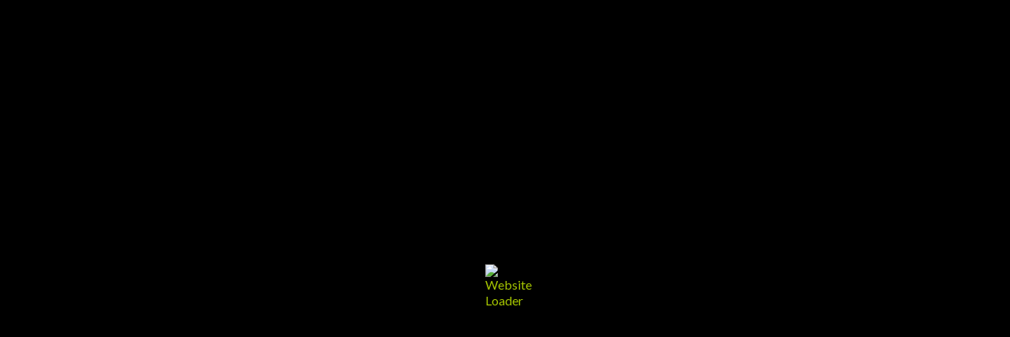

--- FILE ---
content_type: text/html; charset=UTF-8
request_url: https://e-chargetechnology.nl/myenergi-zappi/
body_size: 2395
content:
<!DOCTYPE html>
<!--[if IE 8]><html class="no-js lt-ie9" lang="en"> <![endif]-->
<!--[if gt IE 8]>
<!--><html class="no-js" lang="en"><!--<![endif]-->
<head>
	<meta charset="utf-8" />
    
    <!-- Website Title & Description -->
    <title></title>
    <meta name="keywords" content="">
    <meta name="description" content="">
    
    <!-- Set the viewport width to device width for mobile -->
    <meta name="viewport" content="width=device-width" />
    <meta name="HandheldFriendly" content="True" />
    <meta name="MobileOptimized" content="320" />
    <meta name="apple-mobile-web-app-capable" content="yes" />
   
    <link rel="shortcut icon" href="https://e-chargetechnology.nl/wp-content/uploads/2023/11/logo-website-2020-RGB-def-12-5-2020-01.png" />    
    <!-- Included CSS Files -->
    
    <link rel="stylesheet" href="https://e-chargetechnology.nl/wp-content/plugins/verde_plugin/themes/bootstrap/css/bootstrap.min.css" />
    <link rel="stylesheet" href="https://e-chargetechnology.nl/wp-content/plugins/verde_plugin/themes/css/font-awesome.min.css" />
        <link rel="stylesheet" href="https://e-chargetechnology.nl/wp-content/plugins/verde_plugin/themes/css/style.css" />
    <link rel="stylesheet" href="https://e-chargetechnology.nl/wp-content/plugins/verde_plugin/themes/css/style1.css" />
    
    <link rel="stylesheet" href="https://e-chargetechnology.nl/wp-content/plugins/verde_plugin/themes/css/supersized.css" type="text/css" media="screen" /><link rel="stylesheet" href="https://e-chargetechnology.nl/wp-content/plugins/verde_plugin/themes/css/supersized.shutter.css" type="text/css" media="screen" />    <link rel="stylesheet" href="https://e-chargetechnology.nl/wp-content/plugins/verde_plugin/themes/css/supersized.css" type="text/css" media="screen" />
    <link rel="stylesheet" href="https://e-chargetechnology.nl/wp-content/plugins/verde_plugin/themes/css/supersized.shutter.css" type="text/css" media="screen" />
    
    <!-- Google Web Fonts -->
    <link href='//fonts.googleapis.com/css?family=Lato:100,200,300,400,600,700,800,900,200italic,300italic,400italic' rel='stylesheet' type='text/css'>

	<script type="text/javascript" src="https://e-chargetechnology.nl/wp-content/plugins/verde_plugin/themes/js/jquery-1.9.1.min.js"></script>	
        
    <style type="text/css">
	html, body, textarea, input[type="text"],#subForm button, input[type="text"]:hover, input[type="text"]:active, input[type="email"]:focus, input[type="email"], input[type="email"]:focus, input[type="email"]:hover, input[type="email"]:active, #mce-EMAIL, .btn, #contactform input, textarea, #contactform .button{
		font-family: 'Lato', sans-serif;
	} 
	html, body, h1, .links a, textarea, input[type="text"], input[type="text"]:hover, input[type="text"]:active, input[type="email"]:focus,input[type="email"], input[type="email"]:focus, input[type="email"]:hover, input[type="email"]:active, #mce-EMAIL,#subForm input,#subForm input:focus,#subForm input:hover{
	    color: #A6C600;
	}
	textarea, input, input:hover, input:focus, input:active, input[type="text"],  input[type="text"]:focus,  input[type="text"]:hover,  input[type="text"]:active,  input[type="email"], input[type="email"]:focus, input[type="email"]:hover, input[type="email"]:active, button, button[type="submit"]{
		border: 1px solid #A6C600;
	}
	#subForm input{
		border: 1px solid #A6C600 !important;
	}
	input:-moz-placeholder, textarea:-moz-placeholder {
	  color: #A6C600;
	}
	input::-moz-placeholder, textarea::-moz-placeholder {
	  color: #A6C600;
	}
	input:-ms-input-placeholder, textarea:-ms-input-placeholder {
	  color: #A6C600;
	}
	input::-webkit-input-placeholder, textarea::-webkit-input-placeholder {
	  color: #A6C600;
	}
	.a-rounded{
	   	border: 2px solid #A6C600;
	}
	.a-rounded:hover{
		background: #A6C600;
		border: 2px solid #A6C600;
	}
	.links{
		border-top: 1px dashed #A6C600;
		border-bottom: 1px dashed #A6C600;
	}
	.links a{
		border: 1px solid #A6C600;
	}
	.links a:hover{
		background: #A6C600;
		border: 1px solid #A6C600;
	}
	textarea, input[type="text"], input[type="text"]:hover, input[type="text"]:active, input[type="email"]:focus,input[type="email"], input[type="email"]:focus, input[type="email"]:hover, input[type="email"]:active, #mce-EMAIL {
		border: 1px solid #A6C600;
	}
	.btn{
		background: #A6C600;
		border: 1px solid #A6C600;
	}
	.btn:hover, #subForm button:hover{
		background: #A6C600;
		border: 1px solid #A6C600;
		color: #A6C600;
	}
	.poster-image {
		background: url();
	}
	.wpcf7-form input, .wpcf7-form input:hover, .wpcf7-form input:focus, #contactform input, textarea{
		border: 1px solid #A6C600 !important;
		color: #A6C600;
	}
	.wpcf7-form .wpcf7-submit, #contactform .button{
		background: #A6C600;
		border: 1px solid #A6C600;
	}
	.wpcf7-form .wpcf7-submit:hover, .wpcf7-form .wpcf7-submit:focus, #contactform .button:hover{
		background: #A6C600;
		border: 1px solid #A6C600 !important;
		color: #A6C600;
	}
	.success-message, .success-message-2, .wpcf7-mail-sent-ok{
		color: #A6C600;
	}
	.footer {
		border-top: 1px solid #A6C600;
	}
	.back-to-top a{
		background: #A6C600;
		border:1px solid #A6C600;
	}
	.back-to-top a:hover{
		background: #A6C600;
	}
	.map-image{
		background: url() repeat top left;
	}
	p.footer-social a, p.footer-social-2 a{
		color: #A6C600;
		border: 1px solid #A6C600;
	}
	p.footer-social a:hover, p.footer-social-2 a:hover{
		background: #A6C600;
		border: 1px solid #A6C600;
	}
	@media (max-width: 480px) {
		.btn{
			background: #A6C600;
			border: 1px solid #A6C600;
		}	
		.btn:hover{
			background: #A6C600;
			border: 1px solid #A6C600 !important;
			color: #A6C600;
		}
	
	}
	</style> <style type="text/css"></style>        
    </head>
    <body >
    
    <!-- Loader -->
	<div id="loading">
    	<img src="https://e-chargetechnology.nl/wp-content/plugins/verde_plugin/themes/img/loader.gif" alt="Website Loader"/>
    </div>
    
    <!-- Slideshow Pattern-->
    <div class="slideshow-pattern home-pattern-5"></div> 	
 	<div class="container">
    <div class="row">
    <div class="span8 offset2" id="home">
        
        <div id="part1" class="fadeout_1">    
        <a href="" title=""><img src="https://e-chargetechnology.nl/wp-content/uploads/2023/11/logo-website-uc-2023-01.png" alt="" /></a><h3>Deze website is momenteel tijdelijk buiten gebruik.</h3>        </div>
        
        		
			
		
	</div>
	
	</div>
	</div> 
	
	</div>
	
	
	    </body>
    
    <!-- Javascript -->
    <script type="text/javascript" src="https://e-chargetechnology.nl/wp-content/plugins/verde_plugin/themes/bootstrap/js/bootstrap.min.js"></script>
	<script type="text/javascript" src="https://e-chargetechnology.nl/wp-content/plugins/verde_plugin/themes/js/jquery.countdown.js"></script>
	<script type="text/javascript" src="https://e-chargetechnology.nl/wp-content/plugins/verde_plugin/themes/js/device.min.js"></script>
		<script type="text/javascript" src="http://maps.google.com/maps/api/js?key=Paseo de la Castellana, 1, 28046, Madrid"></script>
	<script type="text/javascript" src="https://e-chargetechnology.nl/wp-content/plugins/verde_plugin/themes/js/jquery.gmap.min.js"></script>
	    <script type="text/javascript" src="https://e-chargetechnology.nl/wp-content/plugins/verde_plugin/themes/js/jquery.scrollTo-1.4.3.1-min.js"></script>
    <script type="text/javascript" src="https://e-chargetechnology.nl/wp-content/plugins/verde_plugin/themes/js/scripts.js"></script>
	<script type="text/javascript" src="https://e-chargetechnology.nl/wp-content/plugins/verde_plugin/themes/js/scripts-new.js"></script>
        
    <script type="text/javascript" src="https://e-chargetechnology.nl/wp-content/plugins/verde_plugin/themes/js/supersized.3.2.7.min.js"></script><script type="text/javascript" src="https://e-chargetechnology.nl/wp-content/plugins/verde_plugin/themes/js/supersized.shutter.min.js"></script>
<script type="text/javascript">
jQuery(function($){
	"use strict";
	$.supersized({slideshow               :   1,			// Slideshow on/off
		autoplay				:	1,			// Slideshow starts playing automatically
		start_slide             :   1,			// Start slide (0 is random)
		stop_loop				:	0,			// Pauses slideshow on last slide
		random					: 	0,			// Randomize slide order (Ignores start slide)
		slide_interval          :   3000,		// Length between transitions
		transition              :   1, 			// 0-None, 1-Fade, 2-Slide Top, 3-Slide Right, 4-Slide Bottom, 5-Slide Left, 6-Carousel Right, 7-Carousel Left
		transition_speed		:	1500,		// Speed of transition
		new_window				:	1,			// Image links open in new window/tab
		pause_hover             :   0,			// Pause slideshow on hover
		keyboard_nav            :   1,			// Keyboard navigation on/off
		performance				:	1,			// 0-Normal, 1-Hybrid speed/quality, 2-Optimizes image quality, 3-Optimizes transition speed // (Only works for Firefox/IE, not Webkit)
		image_protect			:	1,			// Disables image dragging and right click with Javascript								   
		// Size & Position						   
		min_width		        :   0,			// Min width allowed (in pixels)
		min_height		        :   0,			// Min height allowed (in pixels)
		vertical_center         :   1,			// Vertically center background
		horizontal_center       :   1,			// Horizontally center background
		fit_always				:	0,			// Image will never exceed browser width or height (Ignores min. dimensions)
		fit_portrait         	:   1,			// Portrait images will not exceed browser height
		fit_landscape			:   0,			// Landscape images will not exceed browser width
		// Components							
		slide_links				:	'blank',	// Individual links for each slide (Options: false, 'num', 'name', 'blank')
		thumb_links				:	1,			// Individual thumb links for each slide
		thumbnail_navigation    :   0,			// Thumbnail navigation
		slides 					:  	[			// Slideshow Images
										{image : 'https://e-chargetechnology.nl/wp-content/uploads/2023/11/slider-home-2560x1440-uc-21-11-23-01-1.jpg'},
										{image : 'https://e-chargetechnology.nl/wp-content/uploads/2023/11/slider-home-2560x1440-uc-21-11-23-02.jpg'},
										{image : 'https://e-chargetechnology.nl/wp-content/uploads/2023/11/slider-home-2560x1440-uc-21-11-23-03.jpg'}
									],
										
		// Theme Options			   
		progress_bar			:	1,			// Timer for each slide							
		mouse_scrub				:	0
			
	});
});

</script>
</html>





--- FILE ---
content_type: text/css
request_url: https://e-chargetechnology.nl/wp-content/plugins/verde_plugin/themes/css/style.css
body_size: 3002
content:
@font-face {
    font-family: 'Mono Social Icons Font';
    src: url('fonts/MonoSocialIconsFont-1.10.eot');
    src: url('fonts/MonoSocialIconsFont-1.10.eot?#iefix') format('embedded-opentype'), url('fonts/MonoSocialIconsFont-1.10.woff') format('woff'), url('fonts/MonoSocialIconsFont-1.10.ttf') format('truetype'), url('fonts/MonoSocialIconsFont-1.10.svg#MonoSocialIconsFont') format('svg');
    src: url('fonts/MonoSocialIconsFont-1.10.ttf') format('truetype');
    font-weight: normal;
    font-style: normal;
}

html,
body {
    padding: 0;
    margin: 0;
    width: 100%;
    height: 100%;
    font-size: 16px;
    font-weight: 500;
}

a,
a:hover {
    text-decoration: none
}

h1 {
    font-weight: 500;
    font-size: 50px;
    line-height: 70px
}

h2 {
    font-weight: 500;
    font-size: 28px;
    line-height: 30px;
    padding: 0;
    margin: 20px 0 30px 0
}

h3 {
    font-weight: 500;
	letter-spacing: 0px;
    font-size: 28px;
    line-height: 32px;
    padding-top: 50px!important;
	padding-bottom: 50px!important;
    margin: 20px 0 30px 0
}

.countdown-circular h3 {
    margin-bottom: 15px
}

h4 {
    font-weight: 500;
    font-size: 18px;
    line-height: 20px;
    padding: 0;
    margin-bottom: 20px
}

ul,
ol {
    margin: 0 !important;
    padding: 0 !important
}

textarea,
input,
input:hover,
input:focus,
input:active,
input[type="text"],
input[type="text"]:focus,
input[type="text"]:hover,
input[type="text"]:active,
input[type="email"],
input[type="email"]:focus,
input[type="email"]:hover,
input[type="email"]:active,
button,
button[type="submit"] {
    -webkit-box-shadow: none;
    -moz-box-shadow: none;
    -ms-box-shadow: none;
    -o-box-shadow: none;
    box-shadow: none;
    outline: 0px !important
}

input:-moz-placeholder,
textarea:-moz-placeholder {
    opacity: 0.7
}

input::-moz-placeholder,
textarea::-moz-placeholder {
    opacity: 0.7
}

input:-ms-input-placeholder,
textarea:-ms-input-placeholder {
    opacity: 0.7
}

input::-webkit-input-placeholder,
textarea::-webkit-input-placeholder {
    opacity: 0.7
}

.poster-image {
    background-repeat: no-repeat;
    -webkit-background-size: cover !important;
    -moz-background-size: cover !important;
    -ms-background-size: cover !important;
    -o-background-size: cover !important;
    background-size: cover !important;
    width: 100%;
    height: 100%;
    z-index: -1 !important;
    backface-visibility: hidden;
    background-position: center center;
    position: fixed;
    top: 0px;
    left: 0px;
    right: 0px;
    bottom: 0px;
    overflow: hidden
}

.symbol,
a.symbol:before {
    font-family: 'Mono Social Icons Font';
    -webkit-text-rendering: optimizeLegibility;
    -moz-text-rendering: optimizeLegibility;
    -ms-text-rendering: optimizeLegibility;
    -o-text-rendering: optimizeLegibility;
    text-rendering: optimizeLegibility;
    -webkit-font-smoothing: antialiased;
    -moz-font-smoothing: antialiased;
    -ms-font-smoothing: antialiased;
    -o-font-smoothing: antialiased;
    font-smoothing: antialiased
}

a.symbol:before {
    content: attr(title)
}

#loading {
    position: fixed;
    top: 0;
    width: 100%;
    height: 100%;
    background: #000000!important;
    z-index: 999999;
    display: block !important
}

#loading img {
	 width: 40px;
    height: 40px; 
    position: fixed;
    top: 50%;
    left: 50%;
    margin: -25px 0 0 -25px
}

#supersized img {
    max-width: none !important
}

.slideshow-pattern {
    width: 100%;
    height: 100%;
    display: block;
    position: fixed;
    z-index: 9;
	
	
}

.home-pattern-1 {
    background: url(../img/home_patterns/pattern_1.png) repeat; opacity: 0.1;
}

.home-pattern-2 {
    background: url(../img/home_patterns/pattern_2.png) repeat; opacity: 0.1;
}

.home-pattern-3 {
    background: url(../img/home_patterns/pattern_3.png) repeat; opacity: 0.1;
}

.home-pattern-4 {
    background: url(../img/home_patterns/pattern_4.png) repeat; opacity: 0.5!important;
}

.home-pattern-5 {
    background: url(../img/home_patterns/pattern_5.png) repeat; opacity: 0.2!important;
	
}

#home {
    text-align: center;
        position: absolute;
	
	
	padding: 10px!important;
    z-index: 10;
	

background: rgba(0,0,0,0.4);
	
	

	-webkit-box-shadow: 0px 0px 5px rgba(0,0,0,0.8)  !important;
	-moz-box-shadow: 0px 0px 5px rgba(0,0,0,0.8) !important;
	box-shadow: 0px 0px 5px rgba(0,0,0,0.8) !important;
	
	-webkit-transition : box-shadow 0.3s ease-in-out;
	-moz-transition    : box-shadow 0.3s ease-in-out;
	-ms-transition     : box-shadow 0.3s ease-in-out;
	-o-transition      : box-shadow 0.3s ease-in-out;
	transition         : box-shadow 0.3s ease-in-out;	
}
.a-rounded {
    margin: 0 auto;
    display: block;
    width: 80px;
    height: 80px;
    background: rgba(18, 194, 138, 0);
    -moz-border-radius: 80px;
    -webkit-border-radius: 80px;
    border-radius: 80px;
    -webkit-transition: all 0.35s ease-in-out;
    -moz-transition: all 0.35s ease-in-out;
    -o-transition: all 0.35s ease-in-out;
    -ms-transition: all 0.35s ease-in-out;
    transition: all 0.35s ease-in-out
}

.timer {
    font-size: 30px;
    font-weight: 200;
    line-height: 40px
}

.days,
.hours,
.minutes,
.seconds {
    font-size: 40px;
    font-weight: 400
}

.timer .separate {
    font-size: 45px;
    font-weight: 100
}

.links {
    margin-top: 40px
}

.countdown-circular .links {
    margin-top: 20px
}

.links a {
    padding: 10px;
    display: block;
    margin: 20px auto;
    -webkit-transition: all 0.35s ease-in-out;
    -moz-transition: all 0.35s ease-in-out;
    -o-transition: all 0.35s ease-in-out;
    -ms-transition: all 0.35s ease-in-out;
    transition: all 0.35s ease-in-out
}

.canvas {
    position: absolute;
    height: 100%;
    width: 100%
}

#DateCountdown {
    margin: 0px;
    width: 100%;
    height: 200px
}

.time_circles {
    position: relative;
    width: 100%;
    height: 100%
}

.time_circles>div {
    position: absolute;
    text-align: center
}

.time_circles>div>h4 {
    font-size: 20px;
    font-weight: 400;
    line-height: 15px
}

.time_circles>div>span {
    font-size: 50px;
    font-weight: 400;
    line-height: 35px;
    letter-spacing: -2px
}

#cookies-message {
    position: absolute;
    z-index: 1001;
    background: rgba(0, 0, 0, 0.75);
    font-size: 13px;
    padding: 20px 15px 15px 10px;
    bottom: 0px
}

#cookies-message p {
    padding-top: 20px
}

#cookies-message a.close-cookies {
    display: inline-block;
    float: right
}

#cookies-message a.close-cookies img {
    width: 18px;
    float: right
}

.singup {
    margin-top: 30px
}

textarea,
input[type="text"],
input[type="text"]:hover,
input[type="text"]:active,
input[type="email"]:focus {
    font-family: 'Exo', sans-serif;
    background: none;
    border-radius: 0px;
    box-shadow: none;
    -moz-box-shadow: none;
    -webkit-box-shadow: none;
    padding: 10px;
    width: 300px;
    margin-right: 0px
}

input[type="email"],
input[type="email"]:focus,
input[type="email"]:hover,
input[type="email"]:active,
#mce-EMAIL {
    font-family: 'Exo', sans-serif;
    background: none;
    border-radius: 0px;
    box-shadow: none;
    -moz-box-shadow: none;
    -webkit-box-shadow: none;
    padding: 10px;
    width: 300px;
    margin: 0
}

.btn {
    font-family: 'Exo', sans-serif;
    border-radius: 0px !important;
    box-shadow: none;
    -moz-box-shadow: none;
    -webkit-box-shadow: none;
    color: #333;
    padding: 10px;
    margin-left: -10px;
    -webkit-transition: all 0.35s ease-in-out;
    -moz-transition: all 0.35s ease-in-out;
    -o-transition: all 0.35s ease-in-out;
    -ms-transition: all 0.35s ease-in-out;
    transition: all 0.35s ease-in-out;
    text-shadow: none;
    position: relative;
    height: 42px;
    /* width: 60px; */
    overflow: hidden
}

.singup-image {
    position: absolute;
    z-index: 10;
    top: 12px;
    left: 12px;
}

.singup-text,
.singup-image {
    -webkit-transition: all 0.25s ease-in-out;
    -moz-transition: all 0.25s ease-in-out;
    -o-transition: all 0.25s ease-in-out;
    -ms-transition: all 0.25s ease-in-out;
    transition: all 0.25s ease-in-out
}

.singup-text {
    line-height: 24px;
}

.singup-image {
    top: 3;
    left: -50px
}

.btn:hover .singup-text {
    opacity: 0;
}

.btn:hover .singup-image {
    left: 50%;
    -webkit-transition: translateX(-50%);
    -moz-transition: translateX(-50%);
    -o-transition: translateX(-50%);
    -ms-transition: translateX(-50%);
    transform: translateX(-50%);
}

.success-message {
    margin-top: 50px;
    font-weight: 600
}

.error-message {
    margin: -10px 0 15px 0;
    color: #f32626;
    font-weight: 600
}

.valid,
.error {
    margin-top: 15px;
    font-size: 16px;
    font-weight: 600
}

.valid {
    color: #12c28a
}

.error {
    color: #f32626
}

#subForm input {
    margin: 0px;
    box-shadow: none;
    -moz-box-shadow: none;
    -webkit-box-shadow: none
}

#subForm button {
    padding: 10px;
    -webkit-transition: all 0.25s ease-in-out;
    -moz-transition: all 0.25s ease-in-out;
    -o-transition: all 0.25s ease-in-out;
    -ms-transition: all 0.25s ease-in-out;
    transition: all 0.25s ease-in-out
}

.no-visible {
    display: none;
}


/*********************************
* 5. VIDEO BACKGROUNDS
**********************************/

#big-video-wrap {
    position: absolute !important;
}

#wrapper_bgndVideo,
#vimeo_player_wrapper_vimeo_player_video {
    z-index: -4 !important;
    position: absolute !important;
}


/*********************************
* 6. VIDEO CONTROLS
**********************************/

.video-controls {
    position: absolute;
    z-index: 10;
    top: 15px;
    left: 20px;
}

.video-controls button {
    color: #fff;
    opacity: .75;
    border: 0px;
    -webkit-transition: all .25s;
    -moz-transform: all .25s;
    -ms-transition: all .25s;
    -o-transition: all .25s;
    transition: all .25s;
    background: none;
    text-align: center;
    padding: 0px;
    margin-right: 5px;
    font-size: .7em;
    line-height: 25px;
    width: 30px;
    height: 30px;
    border: 1px solid #fff;
    border-radius: 50%;
    vertical-align: top;
}

.video-controls button.size-lg {
    font-size: 1em;
}

.video-controls button:hover {
    opacity: 1;
    background: #12c28a;
    border: 1px solid #12c28a;
}

.html5-main-video {
    top: 0px !important
}

#big-video-control-container {
    display: none !important;
}

#map-content {
    width: 100%;
    height: 100%;
    position: relative
}

#map {
    width: 100%;
    height: 100%;
    position: absolute;
    z-index: 20
}

.map-image {
    width: 100%;
    height: 100%;
    position: absolute;
    z-index: 20
}

.slideshow-pattern-map {
    width: 100%;
    height: 100%;
    position: absolute;
    z-index: 30
}

.map-pattern-1 {
    background: url(../img/map_patterns/pattern_1.png) repeat
}

.map-pattern-2 {
    background: url(../img/map_patterns/pattern_2.png) repeat
}

.map-pattern-3 {
    background: url(../img/map_patterns/pattern_3.png) repeat
}

.map-pattern-4 {
    background: url(../img/map_patterns/pattern_4.png) repeat
}

.map-pattern-5 {
    background: url(../img/map_patterns/pattern_5.png) repeat
}

.contact {
    text-align: center;
    position: absolute;
    z-index: 50
}

#contactform {
    padding-bottom: 0px;
    margin-bottom: 0px
}

.wpcf7-form input,
.wpcf7-form input:hover,
.wpcf7-form input:focus,
#contactform input,
textarea {
    font-family: 'Exo', sans-serif;
    background: none;
    border-radius: 0px;
    box-shadow: none !important;
    -moz-box-shadow: none;
    -webkit-box-shadow: none;
    padding: 10px;
    width: 95%
}

.wpcf7-form input,
.wpcf7-form input:hover,
.wpcf7-form input:focus {
    margin-bottom: 10px
}

.wpcf7-not-valid-tip {
    display: block
}

#contactform input:hover {
    width: 95%
}

#contactform .text-captcha {
    float: left;
    padding-top: 10px;
    margin-right: 10px
}

#contactform .input-captcha {
    float: right;
    width: 50%
}

#contactform .input-captcha:hover {
    width: 50%
}

.wpcf7-form .wpcf7-submit,
.wpcf7-form .wpcf7-submit:hover,
.wpcf7-form .wpcf7-submit:focus,
#contactform .button {
    font-family: 'Exo', sans-serif;
    color: #333;
    width: 100%;
    height: 42px;
    -webkit-transition: all 0.25s ease-in-out;
    -moz-transition: all 0.25s ease-in-out;
    -o-transition: all 0.25s ease-in-out;
    -ms-transition: all 0.25s ease-in-out;
    transition: all 0.25s ease-in-out;
    position: relative;
    overflow: hidden
}

.contact h2 {
    margin-bottom: 15px
}

#contactform .button .singup-text {
    -webkit-transition: all 0.25s ease-in-out;
    -moz-transition: all 0.25s ease-in-out;
    -o-transition: all 0.25s ease-in-out;
    -ms-transition: all 0.25s ease-in-out;
    transition: all 0.25s ease-in-out;
}


/*
#contactform .button .singup-text {
    top: 12px;
    left: 0px;
    width: 100%;
    margin: 0 auto
}*/

#contactform .button .singup-image {
    top: -25px;
    left: 0px;
    width: 100%;
    margin: 0 auto
}

#contactform .button:hover .singup-text {
    opacity: 0;
}

#contactform .button:hover .singup-image {
    top: 12px
}

.success-message-2 {
    margin-top: 40px;
    font-weight: 600
}

.error-message-2 {
    margin: 10px 0 15px 0;
    color: #f32626;
    font-weight: 600
}

.footer {
    width: 100% !important;
    background: none;
    position: absolute;
    bottom: 0;
    z-index: 40
}

.back-to-top {
    margin: 0 auto;
    -webkit-transition: all 0.15s ease-in-out;
    -moz-transition: all 0.15s ease-in-out;
    -o-transition: all 0.15s ease-in-out;
    -ms-transition: all 0.15s ease-in-out;
    transition: all 0.15s ease-in-out
}

.back-to-top a {
    display: block;
    margin: -20px auto 0 auto;
    width: 40px;
    height: 40px;
    position: relative;
    text-align: center;
    -webkit-border-radius: 30px;
    -moz-border-radius: 30px;
    border-radius: 30px
}

.back-to-top a:hover {
    -webkit-border-radius: 20px;
    -moz-border-radius: 20px;
    border-radius: 20px
}

.back-to-top img {
    margin: 0 auto;
    -webkit-transition: all 0.25s ease-in-out;
    -moz-transition: all 0.25s ease-in-out;
    -o-transition: all 0.25s ease-in-out;
    -ms-transition: all 0.25s ease-in-out;
    transition: all 0.25s ease-in-out
}

.back-to-top-1 {
    position: absolute;
    z-index: 10;
    left: 0
}

.back-to-top-2 {
    position: absolute;
    z-index: 11;
    transform: scale(0, 0);
    -ms-transform: scale(0, 0);
    -webkit-transform: scale(0, 0);
    -moz-transform: scale(0, 0);
    -o-transform: scale(0, 0);
    left: -30px
}

.back-to-top a:hover .back-to-top-1 {
    transform: scale(0, 0);
    -ms-transform: scale(0, 0);
    -webkit-transform: scale(0, 0);
    -moz-transform: scale(0, 0);
    -o-transform: scale(0, 0);
    left: 30px
}

.back-to-top a:hover .back-to-top-2 {
    transform: scale(1, 1);
    -ms-transform: scale(1, 1);
    -webkit-transform: scale(1, 1);
    -moz-transform: scale(1, 1);
    -o-transform: scale(1, 1);
    left: 0px
}

p.footer-social,
p.footer-social-2 {
    width: 100%;
    text-align: center;
    margin-top: 15px;
    margin-bottom: 10px
}

p.footer-social a,
p.footer-social-2 a {
    font-size: 1.05em;
    margin: 0px 10px 10px 0px;
    display: inline-block;
    width: 32px;
    height: 32px;
    line-height: 32px;
    border-radius: 50%;
    -webkit-transition: all 0.25s;
    -moz-transition: all 0.25s;
    -ms-transition: all 0.25s;
    -o-transition: all 0.25s;
    transition: all 0.25s
}

@media only screen and (min-device-width:768px) and (max-device-width:1024px) {
    ul,
    ol {
        margin: 0 0 10px;
        padding: 0
    }
}

@media (max-width:1200px) {
    #DateCountdown {
        height: 150px
    }
    .time_circles>div>span {
        font-size: 45px;
        line-height: 25px
    }
    .time_circles>div>h4 {
        font-size: 18px;
        line-height: 5px
    }
}

@media (max-width:980px) {
    #DateCountdown {
        height: 125px
    }
}

@media (max-width:767px) {
    #home,
    .contact {
        padding: 0px 20px
    }
    h3 {
        font-size: 18px;
        line-height: 26px;
        margin-bottom: 20px
    }
    .timer {
        font-size: 25px;
        font-weight: 200;
        line-height: 35px
    }
    .days,
    .hours,
    .minutes,
    .seconds {
        font-size: 35px;
        font-weight: 400
    }
    .timer .separate {
        font-size: 40px;
        font-weight: 100
    }
    #contactform .text-captcha {
        text-align: center;
        width: 95%;
        margin: 0px 0px 3px 0px;
        padding-top: 0px
    }
    #contactform .input-captcha {
        width: 95%;
        margin-bottom: 5px;
        float: none
    }
    #contactform .input-captcha:hover {
        width: 95%
    }
    #DateCountdown {
        height: 185px
    }
    .time_circles>div>span {
        font-size: 55px;
        line-height: 50px
    }
    .time_circles>div>h4 {
        margin-top: 60px
    }
    .fadeout_1,
    .fadeout_2,
    .fadeout_2_1,
    .fadeout_2_2,
    .fadeout_3,
    .fadeout_4,
    .fadeout_5_1,
    .fadeout_5_2,
    .fadeout_5_3,
    .fadeout_5_4,
    .fadeout_6,
    .fadein_1,
    .fadein_2,
    .fadein_2_1,
    .fadein_2_2,
    .fadein_3,
    .fadein_4,
    .fadein_5_1,
    .fadein_5_2,
    .fadein_5_3,
    .fadein_5_4,
    .fadein_6 {
        -o-transition-property: none !important;
        -moz-transition-property: none !important;
        -ms-transition-property: none !important;
        -webkit-transition-property: none !important;
        transition-property: none !important;
        -o-transform: none !important;
        -moz-transform: none !important;
        -ms-transform: none !important;
        -webkit-transform: none !important;
        transform: none !important;
        -webkit-animation: none !important;
        -moz-animation: none !important;
        -o-animation: none !important;
        -ms-animation: none !important;
        animation: none !important;
        opacity: 1 !important;
    }
}

@media (max-width:660px) {
    #DateCountdown {
        height: 165px
    }
    .time_circles>div>span {
        font-size: 45px;
        line-height: 35px
    }
    .time_circles>div>h4 {
        margin-top: 45px
    }
}

@media (max-width:480px) {
    h3 {
        font-size: 18px;
        line-height: 26px;
        margin: 10px 0px
    }
    h4 {
        font-size: 15px
    }
    p {
        font-size: 15px
    }
    textarea,
    input[type="text"],
    input[type="text"]:hover,
    input[type="text"]:active,
    input[type="text"]:focus {
        width: 94%;
        margin: 0px;
        padding: 8px
    }
    .btn {
        font-family: 'Exo', sans-serif;
        color: #333;
        width: 100%;
        margin-left: 0px;
        height: 35px;
        -webkit-transition: all 0.25s ease-in-out;
        -moz-transition: all 0.25s ease-in-out;
        -o-transition: all 0.25s ease-in-out;
        -ms-transition: all 0.25s ease-in-out;
        transition: all 0.25s ease-in-out;
        position: relative;
        overflow: hidden
    }
    .btn .singup-text {
        top: 8px;
        left: 0;
        width: 100%;
        margin: 0 auto
    }
    .btn .singup-image {
        top: -25px;
        left: 0;
        width: 100%;
        margin: 0 auto
    }
    .btn:hover .singup-text {
        left: 0;
        top: 50px
    }
    .btn:hover .singup-image {
        left: 0;
        top: 8px
    }
    .links,
    .singup {
        margin-top: 10px
    }
    .links a {
        margin: 10px 0
    }
    .contact h2 {
        margin-bottom: 0px;
        padding-bottom: 0px
    }
    .contact h4 {
        margin: 0px;
        padding: 0px
    }
    #contactform input,
    textarea {
        padding: 8px
    }
    #contactform .button {
        height: 35px
    }
    #contactform .button .singup-text {
        top: 8px
    }
    #contactform .button:hover .singup-image {
        top: 8px
    }
    .time_circles>div>span {
        font-size: 35px;
        line-height: 35px
    }
    .time_circles>div>h4 {
        margin-top: 35px;
        font-size: 16px
    }
}

@media (max-width:380px) {
    #DateCountdown {
        height: 115px
    }
    .time_circles>div>span {
        font-size: 30px;
        line-height: 25px
    }
    .time_circles>div>h4 {
        margin-top: 35px
    }
}

@media (max-width:280px) {
    #DateCountdown {
        height: 90px
    }
    .time_circles>div>span {
        font-size: 20px;
        line-height: 20px
    }
    .time_circles>div>h4 {
        font-size: 13px;
        margin-top: 25px
    }
}

.screen-reader-response {
    display: none !important
}